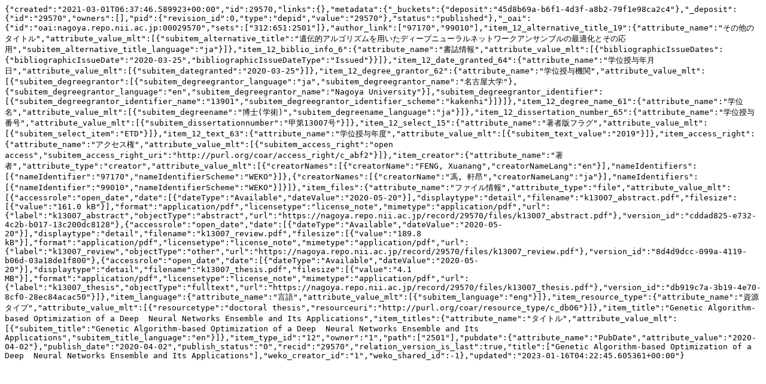

--- FILE ---
content_type: text/plain; charset=utf-8
request_url: https://nagoya.repo.nii.ac.jp/records/29570/export/json
body_size: 1728
content:
{"created":"2021-03-01T06:37:46.589923+00:00","id":29570,"links":{},"metadata":{"_buckets":{"deposit":"45d8b69a-b6f1-4d3f-a8b2-79f1e98ca2c4"},"_deposit":{"id":"29570","owners":[],"pid":{"revision_id":0,"type":"depid","value":"29570"},"status":"published"},"_oai":{"id":"oai:nagoya.repo.nii.ac.jp:00029570","sets":["312:651:2501"]},"author_link":["97170","99010"],"item_12_alternative_title_19":{"attribute_name":"その他のタイトル","attribute_value_mlt":[{"subitem_alternative_title":"遺伝的アルゴリズムを用いたディープニューラルネットワークアンサンブルの最適化とその応用","subitem_alternative_title_language":"ja"}]},"item_12_biblio_info_6":{"attribute_name":"書誌情報","attribute_value_mlt":[{"bibliographicIssueDates":{"bibliographicIssueDate":"2020-03-25","bibliographicIssueDateType":"Issued"}}]},"item_12_date_granted_64":{"attribute_name":"学位授与年月日","attribute_value_mlt":[{"subitem_dategranted":"2020-03-25"}]},"item_12_degree_grantor_62":{"attribute_name":"学位授与機関","attribute_value_mlt":[{"subitem_degreegrantor":[{"subitem_degreegrantor_language":"ja","subitem_degreegrantor_name":"名古屋大学"},{"subitem_degreegrantor_language":"en","subitem_degreegrantor_name":"Nagoya University"}],"subitem_degreegrantor_identifier":[{"subitem_degreegrantor_identifier_name":"13901","subitem_degreegrantor_identifier_scheme":"kakenhi"}]}]},"item_12_degree_name_61":{"attribute_name":"学位名","attribute_value_mlt":[{"subitem_degreename":"博士(学術)","subitem_degreename_language":"ja"}]},"item_12_dissertation_number_65":{"attribute_name":"学位授与番号","attribute_value_mlt":[{"subitem_dissertationnumber":"甲第13007号"}]},"item_12_select_15":{"attribute_name":"著者版フラグ","attribute_value_mlt":[{"subitem_select_item":"ETD"}]},"item_12_text_63":{"attribute_name":"学位授与年度","attribute_value_mlt":[{"subitem_text_value":"2019"}]},"item_access_right":{"attribute_name":"アクセス権","attribute_value_mlt":[{"subitem_access_right":"open access","subitem_access_right_uri":"http://purl.org/coar/access_right/c_abf2"}]},"item_creator":{"attribute_name":"著者","attribute_type":"creator","attribute_value_mlt":[{"creatorNames":[{"creatorName":"FENG, Xuanang","creatorNameLang":"en"}],"nameIdentifiers":[{"nameIdentifier":"97170","nameIdentifierScheme":"WEKO"}]},{"creatorNames":[{"creatorName":"馮, 軒昂","creatorNameLang":"ja"}],"nameIdentifiers":[{"nameIdentifier":"99010","nameIdentifierScheme":"WEKO"}]}]},"item_files":{"attribute_name":"ファイル情報","attribute_type":"file","attribute_value_mlt":[{"accessrole":"open_date","date":[{"dateType":"Available","dateValue":"2020-05-20"}],"displaytype":"detail","filename":"k13007_abstract.pdf","filesize":[{"value":"161.0 kB"}],"format":"application/pdf","licensetype":"license_note","mimetype":"application/pdf","url":{"label":"k13007_abstract","objectType":"abstract","url":"https://nagoya.repo.nii.ac.jp/record/29570/files/k13007_abstract.pdf"},"version_id":"cddad825-e732-4c2b-b017-13c200dc8128"},{"accessrole":"open_date","date":[{"dateType":"Available","dateValue":"2020-05-20"}],"displaytype":"detail","filename":"k13007_review.pdf","filesize":[{"value":"189.8 kB"}],"format":"application/pdf","licensetype":"license_note","mimetype":"application/pdf","url":{"label":"k13007_review","objectType":"other","url":"https://nagoya.repo.nii.ac.jp/record/29570/files/k13007_review.pdf"},"version_id":"8d4d9dcc-099a-4119-b06d-03a18de1f800"},{"accessrole":"open_date","date":[{"dateType":"Available","dateValue":"2020-05-20"}],"displaytype":"detail","filename":"k13007_thesis.pdf","filesize":[{"value":"4.1 MB"}],"format":"application/pdf","licensetype":"license_note","mimetype":"application/pdf","url":{"label":"k13007_thesis","objectType":"fulltext","url":"https://nagoya.repo.nii.ac.jp/record/29570/files/k13007_thesis.pdf"},"version_id":"db919c7a-3b19-4e70-8cf0-28ec84acac50"}]},"item_language":{"attribute_name":"言語","attribute_value_mlt":[{"subitem_language":"eng"}]},"item_resource_type":{"attribute_name":"資源タイプ","attribute_value_mlt":[{"resourcetype":"doctoral thesis","resourceuri":"http://purl.org/coar/resource_type/c_db06"}]},"item_title":"Genetic Algorithm-based Optimization of a Deep  Neural Networks Ensemble and Its Applications","item_titles":{"attribute_name":"タイトル","attribute_value_mlt":[{"subitem_title":"Genetic Algorithm-based Optimization of a Deep  Neural Networks Ensemble and Its Applications","subitem_title_language":"en"}]},"item_type_id":"12","owner":"1","path":["2501"],"pubdate":{"attribute_name":"PubDate","attribute_value":"2020-04-02"},"publish_date":"2020-04-02","publish_status":"0","recid":"29570","relation_version_is_last":true,"title":["Genetic Algorithm-based Optimization of a Deep  Neural Networks Ensemble and Its Applications"],"weko_creator_id":"1","weko_shared_id":-1},"updated":"2023-01-16T04:22:45.605361+00:00"}